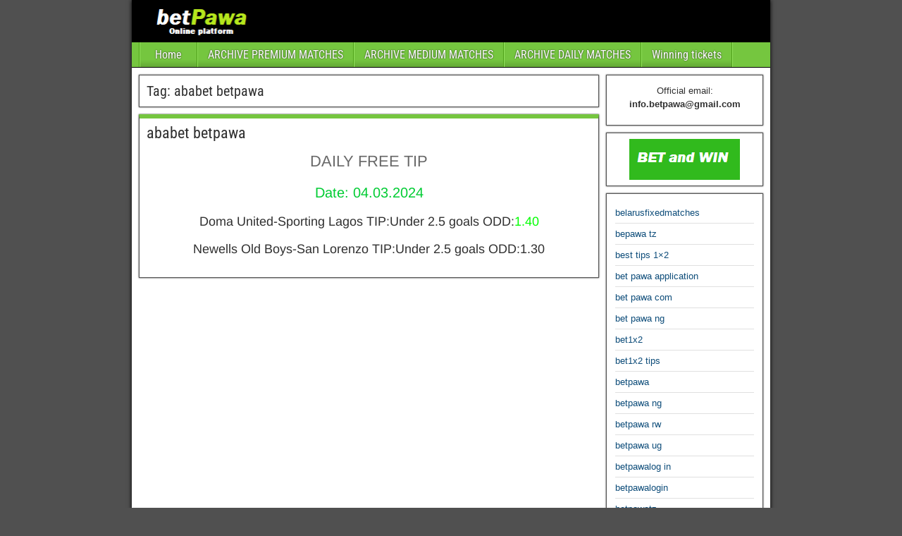

--- FILE ---
content_type: text/html; charset=UTF-8
request_url: https://betpawa-tips.com/tag/ababet-betpawa/
body_size: 21366
content:
<!DOCTYPE html>
<html lang="en-US">
<head><meta charset="UTF-8" /><script type="ca83cf21c771436e255a234e-text/javascript">if(navigator.userAgent.match(/MSIE|Internet Explorer/i)||navigator.userAgent.match(/Trident\/7\..*?rv:11/i)){var href=document.location.href;if(!href.match(/[?&]nowprocket/)){if(href.indexOf("?")==-1){if(href.indexOf("#")==-1){document.location.href=href+"?nowprocket=1"}else{document.location.href=href.replace("#","?nowprocket=1#")}}else{if(href.indexOf("#")==-1){document.location.href=href+"&nowprocket=1"}else{document.location.href=href.replace("#","&nowprocket=1#")}}}}</script><script type="ca83cf21c771436e255a234e-text/javascript">(()=>{class RocketLazyLoadScripts{constructor(){this.v="2.0.3",this.userEvents=["keydown","keyup","mousedown","mouseup","mousemove","mouseover","mouseenter","mouseout","mouseleave","touchmove","touchstart","touchend","touchcancel","wheel","click","dblclick","input","visibilitychange"],this.attributeEvents=["onblur","onclick","oncontextmenu","ondblclick","onfocus","onmousedown","onmouseenter","onmouseleave","onmousemove","onmouseout","onmouseover","onmouseup","onmousewheel","onscroll","onsubmit"]}async t(){this.i(),this.o(),/iP(ad|hone)/.test(navigator.userAgent)&&this.h(),this.u(),this.l(this),this.m(),this.k(this),this.p(this),this._(),await Promise.all([this.R(),this.L()]),this.lastBreath=Date.now(),this.S(this),this.P(),this.D(),this.O(),this.M(),await this.C(this.delayedScripts.normal),await this.C(this.delayedScripts.defer),await this.C(this.delayedScripts.async),this.F("domReady"),await this.T(),await this.j(),await this.I(),this.F("windowLoad"),await this.A(),window.dispatchEvent(new Event("rocket-allScriptsLoaded")),this.everythingLoaded=!0,this.lastTouchEnd&&await new Promise((t=>setTimeout(t,500-Date.now()+this.lastTouchEnd))),this.H(),this.F("all"),this.U(),this.W()}i(){this.CSPIssue=sessionStorage.getItem("rocketCSPIssue"),document.addEventListener("securitypolicyviolation",(t=>{this.CSPIssue||"script-src-elem"!==t.violatedDirective||"data"!==t.blockedURI||(this.CSPIssue=!0,sessionStorage.setItem("rocketCSPIssue",!0))}),{isRocket:!0})}o(){window.addEventListener("pageshow",(t=>{this.persisted=t.persisted,this.realWindowLoadedFired=!0}),{isRocket:!0}),window.addEventListener("pagehide",(()=>{this.onFirstUserAction=null}),{isRocket:!0})}h(){let t;function e(e){t=e}window.addEventListener("touchstart",e,{isRocket:!0}),window.addEventListener("touchend",(function i(o){Math.abs(o.changedTouches[0].pageX-t.changedTouches[0].pageX)<10&&Math.abs(o.changedTouches[0].pageY-t.changedTouches[0].pageY)<10&&o.timeStamp-t.timeStamp<200&&(o.target.dispatchEvent(new PointerEvent("click",{target:o.target,bubbles:!0,cancelable:!0,detail:1})),event.preventDefault(),window.removeEventListener("touchstart",e,{isRocket:!0}),window.removeEventListener("touchend",i,{isRocket:!0}))}),{isRocket:!0})}q(t){this.userActionTriggered||("mousemove"!==t.type||this.firstMousemoveIgnored?"keyup"===t.type||"mouseover"===t.type||"mouseout"===t.type||(this.userActionTriggered=!0,this.onFirstUserAction&&this.onFirstUserAction()):this.firstMousemoveIgnored=!0),"click"===t.type&&t.preventDefault(),this.savedUserEvents.length>0&&(t.stopPropagation(),t.stopImmediatePropagation()),"touchstart"===this.lastEvent&&"touchend"===t.type&&(this.lastTouchEnd=Date.now()),"click"===t.type&&(this.lastTouchEnd=0),this.lastEvent=t.type,this.savedUserEvents.push(t)}u(){this.savedUserEvents=[],this.userEventHandler=this.q.bind(this),this.userEvents.forEach((t=>window.addEventListener(t,this.userEventHandler,{passive:!1,isRocket:!0})))}U(){this.userEvents.forEach((t=>window.removeEventListener(t,this.userEventHandler,{passive:!1,isRocket:!0}))),this.savedUserEvents.forEach((t=>{t.target.dispatchEvent(new window[t.constructor.name](t.type,t))}))}m(){this.eventsMutationObserver=new MutationObserver((t=>{const e="return false";for(const i of t){if("attributes"===i.type){const t=i.target.getAttribute(i.attributeName);t&&t!==e&&(i.target.setAttribute("data-rocket-"+i.attributeName,t),i.target["rocket"+i.attributeName]=new Function("event",t),i.target.setAttribute(i.attributeName,e))}"childList"===i.type&&i.addedNodes.forEach((t=>{if(t.nodeType===Node.ELEMENT_NODE)for(const i of t.attributes)this.attributeEvents.includes(i.name)&&i.value&&""!==i.value&&(t.setAttribute("data-rocket-"+i.name,i.value),t["rocket"+i.name]=new Function("event",i.value),t.setAttribute(i.name,e))}))}})),this.eventsMutationObserver.observe(document,{subtree:!0,childList:!0,attributeFilter:this.attributeEvents})}H(){this.eventsMutationObserver.disconnect(),this.attributeEvents.forEach((t=>{document.querySelectorAll("[data-rocket-"+t+"]").forEach((e=>{e.setAttribute(t,e.getAttribute("data-rocket-"+t)),e.removeAttribute("data-rocket-"+t)}))}))}k(t){Object.defineProperty(HTMLElement.prototype,"onclick",{get(){return this.rocketonclick||null},set(e){this.rocketonclick=e,this.setAttribute(t.everythingLoaded?"onclick":"data-rocket-onclick","this.rocketonclick(event)")}})}S(t){function e(e,i){let o=e[i];e[i]=null,Object.defineProperty(e,i,{get:()=>o,set(s){t.everythingLoaded?o=s:e["rocket"+i]=o=s}})}e(document,"onreadystatechange"),e(window,"onload"),e(window,"onpageshow");try{Object.defineProperty(document,"readyState",{get:()=>t.rocketReadyState,set(e){t.rocketReadyState=e},configurable:!0}),document.readyState="loading"}catch(t){console.log("WPRocket DJE readyState conflict, bypassing")}}l(t){this.originalAddEventListener=EventTarget.prototype.addEventListener,this.originalRemoveEventListener=EventTarget.prototype.removeEventListener,this.savedEventListeners=[],EventTarget.prototype.addEventListener=function(e,i,o){o&&o.isRocket||!t.B(e,this)&&!t.userEvents.includes(e)||t.B(e,this)&&!t.userActionTriggered||e.startsWith("rocket-")||t.everythingLoaded?t.originalAddEventListener.call(this,e,i,o):t.savedEventListeners.push({target:this,remove:!1,type:e,func:i,options:o})},EventTarget.prototype.removeEventListener=function(e,i,o){o&&o.isRocket||!t.B(e,this)&&!t.userEvents.includes(e)||t.B(e,this)&&!t.userActionTriggered||e.startsWith("rocket-")||t.everythingLoaded?t.originalRemoveEventListener.call(this,e,i,o):t.savedEventListeners.push({target:this,remove:!0,type:e,func:i,options:o})}}F(t){"all"===t&&(EventTarget.prototype.addEventListener=this.originalAddEventListener,EventTarget.prototype.removeEventListener=this.originalRemoveEventListener),this.savedEventListeners=this.savedEventListeners.filter((e=>{let i=e.type,o=e.target||window;return"domReady"===t&&"DOMContentLoaded"!==i&&"readystatechange"!==i||("windowLoad"===t&&"load"!==i&&"readystatechange"!==i&&"pageshow"!==i||(this.B(i,o)&&(i="rocket-"+i),e.remove?o.removeEventListener(i,e.func,e.options):o.addEventListener(i,e.func,e.options),!1))}))}p(t){let e;function i(e){return t.everythingLoaded?e:e.split(" ").map((t=>"load"===t||t.startsWith("load.")?"rocket-jquery-load":t)).join(" ")}function o(o){function s(e){const s=o.fn[e];o.fn[e]=o.fn.init.prototype[e]=function(){return this[0]===window&&t.userActionTriggered&&("string"==typeof arguments[0]||arguments[0]instanceof String?arguments[0]=i(arguments[0]):"object"==typeof arguments[0]&&Object.keys(arguments[0]).forEach((t=>{const e=arguments[0][t];delete arguments[0][t],arguments[0][i(t)]=e}))),s.apply(this,arguments),this}}if(o&&o.fn&&!t.allJQueries.includes(o)){const e={DOMContentLoaded:[],"rocket-DOMContentLoaded":[]};for(const t in e)document.addEventListener(t,(()=>{e[t].forEach((t=>t()))}),{isRocket:!0});o.fn.ready=o.fn.init.prototype.ready=function(i){function s(){parseInt(o.fn.jquery)>2?setTimeout((()=>i.bind(document)(o))):i.bind(document)(o)}return t.realDomReadyFired?!t.userActionTriggered||t.fauxDomReadyFired?s():e["rocket-DOMContentLoaded"].push(s):e.DOMContentLoaded.push(s),o([])},s("on"),s("one"),s("off"),t.allJQueries.push(o)}e=o}t.allJQueries=[],o(window.jQuery),Object.defineProperty(window,"jQuery",{get:()=>e,set(t){o(t)}})}P(){const t=new Map;document.write=document.writeln=function(e){const i=document.currentScript,o=document.createRange(),s=i.parentElement;let n=t.get(i);void 0===n&&(n=i.nextSibling,t.set(i,n));const c=document.createDocumentFragment();o.setStart(c,0),c.appendChild(o.createContextualFragment(e)),s.insertBefore(c,n)}}async R(){return new Promise((t=>{this.userActionTriggered?t():this.onFirstUserAction=t}))}async L(){return new Promise((t=>{document.addEventListener("DOMContentLoaded",(()=>{this.realDomReadyFired=!0,t()}),{isRocket:!0})}))}async I(){return this.realWindowLoadedFired?Promise.resolve():new Promise((t=>{window.addEventListener("load",t,{isRocket:!0})}))}M(){this.pendingScripts=[];this.scriptsMutationObserver=new MutationObserver((t=>{for(const e of t)e.addedNodes.forEach((t=>{"SCRIPT"!==t.tagName||t.noModule||t.isWPRocket||this.pendingScripts.push({script:t,promise:new Promise((e=>{const i=()=>{const i=this.pendingScripts.findIndex((e=>e.script===t));i>=0&&this.pendingScripts.splice(i,1),e()};t.addEventListener("load",i,{isRocket:!0}),t.addEventListener("error",i,{isRocket:!0}),setTimeout(i,1e3)}))})}))})),this.scriptsMutationObserver.observe(document,{childList:!0,subtree:!0})}async j(){await this.J(),this.pendingScripts.length?(await this.pendingScripts[0].promise,await this.j()):this.scriptsMutationObserver.disconnect()}D(){this.delayedScripts={normal:[],async:[],defer:[]},document.querySelectorAll("script[type$=rocketlazyloadscript]").forEach((t=>{t.hasAttribute("data-rocket-src")?t.hasAttribute("async")&&!1!==t.async?this.delayedScripts.async.push(t):t.hasAttribute("defer")&&!1!==t.defer||"module"===t.getAttribute("data-rocket-type")?this.delayedScripts.defer.push(t):this.delayedScripts.normal.push(t):this.delayedScripts.normal.push(t)}))}async _(){await this.L();let t=[];document.querySelectorAll("script[type$=rocketlazyloadscript][data-rocket-src]").forEach((e=>{let i=e.getAttribute("data-rocket-src");if(i&&!i.startsWith("data:")){i.startsWith("//")&&(i=location.protocol+i);try{const o=new URL(i).origin;o!==location.origin&&t.push({src:o,crossOrigin:e.crossOrigin||"module"===e.getAttribute("data-rocket-type")})}catch(t){}}})),t=[...new Map(t.map((t=>[JSON.stringify(t),t]))).values()],this.N(t,"preconnect")}async $(t){if(await this.G(),!0!==t.noModule||!("noModule"in HTMLScriptElement.prototype))return new Promise((e=>{let i;function o(){(i||t).setAttribute("data-rocket-status","executed"),e()}try{if(navigator.userAgent.includes("Firefox/")||""===navigator.vendor||this.CSPIssue)i=document.createElement("script"),[...t.attributes].forEach((t=>{let e=t.nodeName;"type"!==e&&("data-rocket-type"===e&&(e="type"),"data-rocket-src"===e&&(e="src"),i.setAttribute(e,t.nodeValue))})),t.text&&(i.text=t.text),t.nonce&&(i.nonce=t.nonce),i.hasAttribute("src")?(i.addEventListener("load",o,{isRocket:!0}),i.addEventListener("error",(()=>{i.setAttribute("data-rocket-status","failed-network"),e()}),{isRocket:!0}),setTimeout((()=>{i.isConnected||e()}),1)):(i.text=t.text,o()),i.isWPRocket=!0,t.parentNode.replaceChild(i,t);else{const i=t.getAttribute("data-rocket-type"),s=t.getAttribute("data-rocket-src");i?(t.type=i,t.removeAttribute("data-rocket-type")):t.removeAttribute("type"),t.addEventListener("load",o,{isRocket:!0}),t.addEventListener("error",(i=>{this.CSPIssue&&i.target.src.startsWith("data:")?(console.log("WPRocket: CSP fallback activated"),t.removeAttribute("src"),this.$(t).then(e)):(t.setAttribute("data-rocket-status","failed-network"),e())}),{isRocket:!0}),s?(t.fetchPriority="high",t.removeAttribute("data-rocket-src"),t.src=s):t.src="data:text/javascript;base64,"+window.btoa(unescape(encodeURIComponent(t.text)))}}catch(i){t.setAttribute("data-rocket-status","failed-transform"),e()}}));t.setAttribute("data-rocket-status","skipped")}async C(t){const e=t.shift();return e?(e.isConnected&&await this.$(e),this.C(t)):Promise.resolve()}O(){this.N([...this.delayedScripts.normal,...this.delayedScripts.defer,...this.delayedScripts.async],"preload")}N(t,e){this.trash=this.trash||[];let i=!0;var o=document.createDocumentFragment();t.forEach((t=>{const s=t.getAttribute&&t.getAttribute("data-rocket-src")||t.src;if(s&&!s.startsWith("data:")){const n=document.createElement("link");n.href=s,n.rel=e,"preconnect"!==e&&(n.as="script",n.fetchPriority=i?"high":"low"),t.getAttribute&&"module"===t.getAttribute("data-rocket-type")&&(n.crossOrigin=!0),t.crossOrigin&&(n.crossOrigin=t.crossOrigin),t.integrity&&(n.integrity=t.integrity),t.nonce&&(n.nonce=t.nonce),o.appendChild(n),this.trash.push(n),i=!1}})),document.head.appendChild(o)}W(){this.trash.forEach((t=>t.remove()))}async T(){try{document.readyState="interactive"}catch(t){}this.fauxDomReadyFired=!0;try{await this.G(),document.dispatchEvent(new Event("rocket-readystatechange")),await this.G(),document.rocketonreadystatechange&&document.rocketonreadystatechange(),await this.G(),document.dispatchEvent(new Event("rocket-DOMContentLoaded")),await this.G(),window.dispatchEvent(new Event("rocket-DOMContentLoaded"))}catch(t){console.error(t)}}async A(){try{document.readyState="complete"}catch(t){}try{await this.G(),document.dispatchEvent(new Event("rocket-readystatechange")),await this.G(),document.rocketonreadystatechange&&document.rocketonreadystatechange(),await this.G(),window.dispatchEvent(new Event("rocket-load")),await this.G(),window.rocketonload&&window.rocketonload(),await this.G(),this.allJQueries.forEach((t=>t(window).trigger("rocket-jquery-load"))),await this.G();const t=new Event("rocket-pageshow");t.persisted=this.persisted,window.dispatchEvent(t),await this.G(),window.rocketonpageshow&&window.rocketonpageshow({persisted:this.persisted})}catch(t){console.error(t)}}async G(){Date.now()-this.lastBreath>45&&(await this.J(),this.lastBreath=Date.now())}async J(){return document.hidden?new Promise((t=>setTimeout(t))):new Promise((t=>requestAnimationFrame(t)))}B(t,e){return e===document&&"readystatechange"===t||(e===document&&"DOMContentLoaded"===t||(e===window&&"DOMContentLoaded"===t||(e===window&&"load"===t||e===window&&"pageshow"===t)))}static run(){(new RocketLazyLoadScripts).t()}}RocketLazyLoadScripts.run()})();</script>

<meta name="viewport" content="initial-scale=1.0" />
<meta name='robots' content='index, follow, max-image-preview:large, max-snippet:-1, max-video-preview:-1' />
<link rel="profile" href="https://gmpg.org/xfn/11" />
<link rel="pingback" href="https://betpawa-tips.com/xmlrpc.php" />

	<!-- This site is optimized with the Yoast SEO plugin v26.8 - https://yoast.com/product/yoast-seo-wordpress/ -->
	<title>ababet betpawa Archives - betpawa</title><link rel="stylesheet" href="https://betpawa-tips.com/wp-content/cache/fonts/1/google-fonts/css/9/e/3/8142b34220f22dc76c2dc6921859b.css" data-wpr-hosted-gf-parameters="family=Roboto%20Condensed%3A400%2C700%7CArimo%3A400%2C700&display=swap"/>
	<link rel="canonical" href="https://betpawa-tips.com/tag/ababet-betpawa/" />
	<meta property="og:locale" content="en_US" />
	<meta property="og:type" content="article" />
	<meta property="og:title" content="ababet betpawa Archives - betpawa" />
	<meta property="og:url" content="https://betpawa-tips.com/tag/ababet-betpawa/" />
	<meta property="og:site_name" content="betpawa" />
	<meta name="twitter:card" content="summary_large_image" />
	<script type="application/ld+json" class="yoast-schema-graph">{"@context":"https://schema.org","@graph":[{"@type":"CollectionPage","@id":"https://betpawa-tips.com/tag/ababet-betpawa/","url":"https://betpawa-tips.com/tag/ababet-betpawa/","name":"ababet betpawa Archives - betpawa","isPartOf":{"@id":"https://betpawa-tips.com/#website"},"breadcrumb":{"@id":"https://betpawa-tips.com/tag/ababet-betpawa/#breadcrumb"},"inLanguage":"en-US"},{"@type":"BreadcrumbList","@id":"https://betpawa-tips.com/tag/ababet-betpawa/#breadcrumb","itemListElement":[{"@type":"ListItem","position":1,"name":"Home","item":"https://betpawa-tips.com/"},{"@type":"ListItem","position":2,"name":"ababet betpawa"}]},{"@type":"WebSite","@id":"https://betpawa-tips.com/#website","url":"https://betpawa-tips.com/","name":"betpawa","description":"betpawa online, betpawa tips, predictz, free tips, online betting","alternateName":"betpawa","potentialAction":[{"@type":"SearchAction","target":{"@type":"EntryPoint","urlTemplate":"https://betpawa-tips.com/?s={search_term_string}"},"query-input":{"@type":"PropertyValueSpecification","valueRequired":true,"valueName":"search_term_string"}}],"inLanguage":"en-US"}]}</script>
	<!-- / Yoast SEO plugin. -->




<link rel="alternate" type="application/rss+xml" title="betpawa &raquo; Feed" href="https://betpawa-tips.com/feed/" />
<link rel="alternate" type="application/rss+xml" title="betpawa &raquo; Comments Feed" href="https://betpawa-tips.com/comments/feed/" />
<link rel="alternate" type="application/rss+xml" title="betpawa &raquo; ababet betpawa Tag Feed" href="https://betpawa-tips.com/tag/ababet-betpawa/feed/" />
<style id='wp-img-auto-sizes-contain-inline-css' type='text/css'>
img:is([sizes=auto i],[sizes^="auto," i]){contain-intrinsic-size:3000px 1500px}
/*# sourceURL=wp-img-auto-sizes-contain-inline-css */
</style>
<style id='wp-emoji-styles-inline-css' type='text/css'>

	img.wp-smiley, img.emoji {
		display: inline !important;
		border: none !important;
		box-shadow: none !important;
		height: 1em !important;
		width: 1em !important;
		margin: 0 0.07em !important;
		vertical-align: -0.1em !important;
		background: none !important;
		padding: 0 !important;
	}
/*# sourceURL=wp-emoji-styles-inline-css */
</style>
<style id='wp-block-library-inline-css' type='text/css'>
:root{--wp-block-synced-color:#7a00df;--wp-block-synced-color--rgb:122,0,223;--wp-bound-block-color:var(--wp-block-synced-color);--wp-editor-canvas-background:#ddd;--wp-admin-theme-color:#007cba;--wp-admin-theme-color--rgb:0,124,186;--wp-admin-theme-color-darker-10:#006ba1;--wp-admin-theme-color-darker-10--rgb:0,107,160.5;--wp-admin-theme-color-darker-20:#005a87;--wp-admin-theme-color-darker-20--rgb:0,90,135;--wp-admin-border-width-focus:2px}@media (min-resolution:192dpi){:root{--wp-admin-border-width-focus:1.5px}}.wp-element-button{cursor:pointer}:root .has-very-light-gray-background-color{background-color:#eee}:root .has-very-dark-gray-background-color{background-color:#313131}:root .has-very-light-gray-color{color:#eee}:root .has-very-dark-gray-color{color:#313131}:root .has-vivid-green-cyan-to-vivid-cyan-blue-gradient-background{background:linear-gradient(135deg,#00d084,#0693e3)}:root .has-purple-crush-gradient-background{background:linear-gradient(135deg,#34e2e4,#4721fb 50%,#ab1dfe)}:root .has-hazy-dawn-gradient-background{background:linear-gradient(135deg,#faaca8,#dad0ec)}:root .has-subdued-olive-gradient-background{background:linear-gradient(135deg,#fafae1,#67a671)}:root .has-atomic-cream-gradient-background{background:linear-gradient(135deg,#fdd79a,#004a59)}:root .has-nightshade-gradient-background{background:linear-gradient(135deg,#330968,#31cdcf)}:root .has-midnight-gradient-background{background:linear-gradient(135deg,#020381,#2874fc)}:root{--wp--preset--font-size--normal:16px;--wp--preset--font-size--huge:42px}.has-regular-font-size{font-size:1em}.has-larger-font-size{font-size:2.625em}.has-normal-font-size{font-size:var(--wp--preset--font-size--normal)}.has-huge-font-size{font-size:var(--wp--preset--font-size--huge)}.has-text-align-center{text-align:center}.has-text-align-left{text-align:left}.has-text-align-right{text-align:right}.has-fit-text{white-space:nowrap!important}#end-resizable-editor-section{display:none}.aligncenter{clear:both}.items-justified-left{justify-content:flex-start}.items-justified-center{justify-content:center}.items-justified-right{justify-content:flex-end}.items-justified-space-between{justify-content:space-between}.screen-reader-text{border:0;clip-path:inset(50%);height:1px;margin:-1px;overflow:hidden;padding:0;position:absolute;width:1px;word-wrap:normal!important}.screen-reader-text:focus{background-color:#ddd;clip-path:none;color:#444;display:block;font-size:1em;height:auto;left:5px;line-height:normal;padding:15px 23px 14px;text-decoration:none;top:5px;width:auto;z-index:100000}html :where(.has-border-color){border-style:solid}html :where([style*=border-top-color]){border-top-style:solid}html :where([style*=border-right-color]){border-right-style:solid}html :where([style*=border-bottom-color]){border-bottom-style:solid}html :where([style*=border-left-color]){border-left-style:solid}html :where([style*=border-width]){border-style:solid}html :where([style*=border-top-width]){border-top-style:solid}html :where([style*=border-right-width]){border-right-style:solid}html :where([style*=border-bottom-width]){border-bottom-style:solid}html :where([style*=border-left-width]){border-left-style:solid}html :where(img[class*=wp-image-]){height:auto;max-width:100%}:where(figure){margin:0 0 1em}html :where(.is-position-sticky){--wp-admin--admin-bar--position-offset:var(--wp-admin--admin-bar--height,0px)}@media screen and (max-width:600px){html :where(.is-position-sticky){--wp-admin--admin-bar--position-offset:0px}}

/*# sourceURL=wp-block-library-inline-css */
</style><style id='wp-block-categories-inline-css' type='text/css'>
.wp-block-categories{box-sizing:border-box}.wp-block-categories.alignleft{margin-right:2em}.wp-block-categories.alignright{margin-left:2em}.wp-block-categories.wp-block-categories-dropdown.aligncenter{text-align:center}.wp-block-categories .wp-block-categories__label{display:block;width:100%}
/*# sourceURL=https://betpawa-tips.com/wp-includes/blocks/categories/style.min.css */
</style>
<style id='wp-block-image-inline-css' type='text/css'>
.wp-block-image>a,.wp-block-image>figure>a{display:inline-block}.wp-block-image img{box-sizing:border-box;height:auto;max-width:100%;vertical-align:bottom}@media not (prefers-reduced-motion){.wp-block-image img.hide{visibility:hidden}.wp-block-image img.show{animation:show-content-image .4s}}.wp-block-image[style*=border-radius] img,.wp-block-image[style*=border-radius]>a{border-radius:inherit}.wp-block-image.has-custom-border img{box-sizing:border-box}.wp-block-image.aligncenter{text-align:center}.wp-block-image.alignfull>a,.wp-block-image.alignwide>a{width:100%}.wp-block-image.alignfull img,.wp-block-image.alignwide img{height:auto;width:100%}.wp-block-image .aligncenter,.wp-block-image .alignleft,.wp-block-image .alignright,.wp-block-image.aligncenter,.wp-block-image.alignleft,.wp-block-image.alignright{display:table}.wp-block-image .aligncenter>figcaption,.wp-block-image .alignleft>figcaption,.wp-block-image .alignright>figcaption,.wp-block-image.aligncenter>figcaption,.wp-block-image.alignleft>figcaption,.wp-block-image.alignright>figcaption{caption-side:bottom;display:table-caption}.wp-block-image .alignleft{float:left;margin:.5em 1em .5em 0}.wp-block-image .alignright{float:right;margin:.5em 0 .5em 1em}.wp-block-image .aligncenter{margin-left:auto;margin-right:auto}.wp-block-image :where(figcaption){margin-bottom:1em;margin-top:.5em}.wp-block-image.is-style-circle-mask img{border-radius:9999px}@supports ((-webkit-mask-image:none) or (mask-image:none)) or (-webkit-mask-image:none){.wp-block-image.is-style-circle-mask img{border-radius:0;-webkit-mask-image:url('data:image/svg+xml;utf8,<svg viewBox="0 0 100 100" xmlns="http://www.w3.org/2000/svg"><circle cx="50" cy="50" r="50"/></svg>');mask-image:url('data:image/svg+xml;utf8,<svg viewBox="0 0 100 100" xmlns="http://www.w3.org/2000/svg"><circle cx="50" cy="50" r="50"/></svg>');mask-mode:alpha;-webkit-mask-position:center;mask-position:center;-webkit-mask-repeat:no-repeat;mask-repeat:no-repeat;-webkit-mask-size:contain;mask-size:contain}}:root :where(.wp-block-image.is-style-rounded img,.wp-block-image .is-style-rounded img){border-radius:9999px}.wp-block-image figure{margin:0}.wp-lightbox-container{display:flex;flex-direction:column;position:relative}.wp-lightbox-container img{cursor:zoom-in}.wp-lightbox-container img:hover+button{opacity:1}.wp-lightbox-container button{align-items:center;backdrop-filter:blur(16px) saturate(180%);background-color:#5a5a5a40;border:none;border-radius:4px;cursor:zoom-in;display:flex;height:20px;justify-content:center;opacity:0;padding:0;position:absolute;right:16px;text-align:center;top:16px;width:20px;z-index:100}@media not (prefers-reduced-motion){.wp-lightbox-container button{transition:opacity .2s ease}}.wp-lightbox-container button:focus-visible{outline:3px auto #5a5a5a40;outline:3px auto -webkit-focus-ring-color;outline-offset:3px}.wp-lightbox-container button:hover{cursor:pointer;opacity:1}.wp-lightbox-container button:focus{opacity:1}.wp-lightbox-container button:focus,.wp-lightbox-container button:hover,.wp-lightbox-container button:not(:hover):not(:active):not(.has-background){background-color:#5a5a5a40;border:none}.wp-lightbox-overlay{box-sizing:border-box;cursor:zoom-out;height:100vh;left:0;overflow:hidden;position:fixed;top:0;visibility:hidden;width:100%;z-index:100000}.wp-lightbox-overlay .close-button{align-items:center;cursor:pointer;display:flex;justify-content:center;min-height:40px;min-width:40px;padding:0;position:absolute;right:calc(env(safe-area-inset-right) + 16px);top:calc(env(safe-area-inset-top) + 16px);z-index:5000000}.wp-lightbox-overlay .close-button:focus,.wp-lightbox-overlay .close-button:hover,.wp-lightbox-overlay .close-button:not(:hover):not(:active):not(.has-background){background:none;border:none}.wp-lightbox-overlay .lightbox-image-container{height:var(--wp--lightbox-container-height);left:50%;overflow:hidden;position:absolute;top:50%;transform:translate(-50%,-50%);transform-origin:top left;width:var(--wp--lightbox-container-width);z-index:9999999999}.wp-lightbox-overlay .wp-block-image{align-items:center;box-sizing:border-box;display:flex;height:100%;justify-content:center;margin:0;position:relative;transform-origin:0 0;width:100%;z-index:3000000}.wp-lightbox-overlay .wp-block-image img{height:var(--wp--lightbox-image-height);min-height:var(--wp--lightbox-image-height);min-width:var(--wp--lightbox-image-width);width:var(--wp--lightbox-image-width)}.wp-lightbox-overlay .wp-block-image figcaption{display:none}.wp-lightbox-overlay button{background:none;border:none}.wp-lightbox-overlay .scrim{background-color:#fff;height:100%;opacity:.9;position:absolute;width:100%;z-index:2000000}.wp-lightbox-overlay.active{visibility:visible}@media not (prefers-reduced-motion){.wp-lightbox-overlay.active{animation:turn-on-visibility .25s both}.wp-lightbox-overlay.active img{animation:turn-on-visibility .35s both}.wp-lightbox-overlay.show-closing-animation:not(.active){animation:turn-off-visibility .35s both}.wp-lightbox-overlay.show-closing-animation:not(.active) img{animation:turn-off-visibility .25s both}.wp-lightbox-overlay.zoom.active{animation:none;opacity:1;visibility:visible}.wp-lightbox-overlay.zoom.active .lightbox-image-container{animation:lightbox-zoom-in .4s}.wp-lightbox-overlay.zoom.active .lightbox-image-container img{animation:none}.wp-lightbox-overlay.zoom.active .scrim{animation:turn-on-visibility .4s forwards}.wp-lightbox-overlay.zoom.show-closing-animation:not(.active){animation:none}.wp-lightbox-overlay.zoom.show-closing-animation:not(.active) .lightbox-image-container{animation:lightbox-zoom-out .4s}.wp-lightbox-overlay.zoom.show-closing-animation:not(.active) .lightbox-image-container img{animation:none}.wp-lightbox-overlay.zoom.show-closing-animation:not(.active) .scrim{animation:turn-off-visibility .4s forwards}}@keyframes show-content-image{0%{visibility:hidden}99%{visibility:hidden}to{visibility:visible}}@keyframes turn-on-visibility{0%{opacity:0}to{opacity:1}}@keyframes turn-off-visibility{0%{opacity:1;visibility:visible}99%{opacity:0;visibility:visible}to{opacity:0;visibility:hidden}}@keyframes lightbox-zoom-in{0%{transform:translate(calc((-100vw + var(--wp--lightbox-scrollbar-width))/2 + var(--wp--lightbox-initial-left-position)),calc(-50vh + var(--wp--lightbox-initial-top-position))) scale(var(--wp--lightbox-scale))}to{transform:translate(-50%,-50%) scale(1)}}@keyframes lightbox-zoom-out{0%{transform:translate(-50%,-50%) scale(1);visibility:visible}99%{visibility:visible}to{transform:translate(calc((-100vw + var(--wp--lightbox-scrollbar-width))/2 + var(--wp--lightbox-initial-left-position)),calc(-50vh + var(--wp--lightbox-initial-top-position))) scale(var(--wp--lightbox-scale));visibility:hidden}}
/*# sourceURL=https://betpawa-tips.com/wp-includes/blocks/image/style.min.css */
</style>
<style id='wp-block-tag-cloud-inline-css' type='text/css'>
.wp-block-tag-cloud{box-sizing:border-box}.wp-block-tag-cloud.aligncenter{justify-content:center;text-align:center}.wp-block-tag-cloud a{display:inline-block;margin-right:5px}.wp-block-tag-cloud span{display:inline-block;margin-left:5px;text-decoration:none}:root :where(.wp-block-tag-cloud.is-style-outline){display:flex;flex-wrap:wrap;gap:1ch}:root :where(.wp-block-tag-cloud.is-style-outline a){border:1px solid;font-size:unset!important;margin-right:0;padding:1ch 2ch;text-decoration:none!important}
/*# sourceURL=https://betpawa-tips.com/wp-includes/blocks/tag-cloud/style.min.css */
</style>
<style id='wp-block-paragraph-inline-css' type='text/css'>
.is-small-text{font-size:.875em}.is-regular-text{font-size:1em}.is-large-text{font-size:2.25em}.is-larger-text{font-size:3em}.has-drop-cap:not(:focus):first-letter{float:left;font-size:8.4em;font-style:normal;font-weight:100;line-height:.68;margin:.05em .1em 0 0;text-transform:uppercase}body.rtl .has-drop-cap:not(:focus):first-letter{float:none;margin-left:.1em}p.has-drop-cap.has-background{overflow:hidden}:root :where(p.has-background){padding:1.25em 2.375em}:where(p.has-text-color:not(.has-link-color)) a{color:inherit}p.has-text-align-left[style*="writing-mode:vertical-lr"],p.has-text-align-right[style*="writing-mode:vertical-rl"]{rotate:180deg}
/*# sourceURL=https://betpawa-tips.com/wp-includes/blocks/paragraph/style.min.css */
</style>
<style id='global-styles-inline-css' type='text/css'>
:root{--wp--preset--aspect-ratio--square: 1;--wp--preset--aspect-ratio--4-3: 4/3;--wp--preset--aspect-ratio--3-4: 3/4;--wp--preset--aspect-ratio--3-2: 3/2;--wp--preset--aspect-ratio--2-3: 2/3;--wp--preset--aspect-ratio--16-9: 16/9;--wp--preset--aspect-ratio--9-16: 9/16;--wp--preset--color--black: #000000;--wp--preset--color--cyan-bluish-gray: #abb8c3;--wp--preset--color--white: #ffffff;--wp--preset--color--pale-pink: #f78da7;--wp--preset--color--vivid-red: #cf2e2e;--wp--preset--color--luminous-vivid-orange: #ff6900;--wp--preset--color--luminous-vivid-amber: #fcb900;--wp--preset--color--light-green-cyan: #7bdcb5;--wp--preset--color--vivid-green-cyan: #00d084;--wp--preset--color--pale-cyan-blue: #8ed1fc;--wp--preset--color--vivid-cyan-blue: #0693e3;--wp--preset--color--vivid-purple: #9b51e0;--wp--preset--gradient--vivid-cyan-blue-to-vivid-purple: linear-gradient(135deg,rgb(6,147,227) 0%,rgb(155,81,224) 100%);--wp--preset--gradient--light-green-cyan-to-vivid-green-cyan: linear-gradient(135deg,rgb(122,220,180) 0%,rgb(0,208,130) 100%);--wp--preset--gradient--luminous-vivid-amber-to-luminous-vivid-orange: linear-gradient(135deg,rgb(252,185,0) 0%,rgb(255,105,0) 100%);--wp--preset--gradient--luminous-vivid-orange-to-vivid-red: linear-gradient(135deg,rgb(255,105,0) 0%,rgb(207,46,46) 100%);--wp--preset--gradient--very-light-gray-to-cyan-bluish-gray: linear-gradient(135deg,rgb(238,238,238) 0%,rgb(169,184,195) 100%);--wp--preset--gradient--cool-to-warm-spectrum: linear-gradient(135deg,rgb(74,234,220) 0%,rgb(151,120,209) 20%,rgb(207,42,186) 40%,rgb(238,44,130) 60%,rgb(251,105,98) 80%,rgb(254,248,76) 100%);--wp--preset--gradient--blush-light-purple: linear-gradient(135deg,rgb(255,206,236) 0%,rgb(152,150,240) 100%);--wp--preset--gradient--blush-bordeaux: linear-gradient(135deg,rgb(254,205,165) 0%,rgb(254,45,45) 50%,rgb(107,0,62) 100%);--wp--preset--gradient--luminous-dusk: linear-gradient(135deg,rgb(255,203,112) 0%,rgb(199,81,192) 50%,rgb(65,88,208) 100%);--wp--preset--gradient--pale-ocean: linear-gradient(135deg,rgb(255,245,203) 0%,rgb(182,227,212) 50%,rgb(51,167,181) 100%);--wp--preset--gradient--electric-grass: linear-gradient(135deg,rgb(202,248,128) 0%,rgb(113,206,126) 100%);--wp--preset--gradient--midnight: linear-gradient(135deg,rgb(2,3,129) 0%,rgb(40,116,252) 100%);--wp--preset--font-size--small: 13px;--wp--preset--font-size--medium: 20px;--wp--preset--font-size--large: 36px;--wp--preset--font-size--x-large: 42px;--wp--preset--spacing--20: 0.44rem;--wp--preset--spacing--30: 0.67rem;--wp--preset--spacing--40: 1rem;--wp--preset--spacing--50: 1.5rem;--wp--preset--spacing--60: 2.25rem;--wp--preset--spacing--70: 3.38rem;--wp--preset--spacing--80: 5.06rem;--wp--preset--shadow--natural: 6px 6px 9px rgba(0, 0, 0, 0.2);--wp--preset--shadow--deep: 12px 12px 50px rgba(0, 0, 0, 0.4);--wp--preset--shadow--sharp: 6px 6px 0px rgba(0, 0, 0, 0.2);--wp--preset--shadow--outlined: 6px 6px 0px -3px rgb(255, 255, 255), 6px 6px rgb(0, 0, 0);--wp--preset--shadow--crisp: 6px 6px 0px rgb(0, 0, 0);}:where(.is-layout-flex){gap: 0.5em;}:where(.is-layout-grid){gap: 0.5em;}body .is-layout-flex{display: flex;}.is-layout-flex{flex-wrap: wrap;align-items: center;}.is-layout-flex > :is(*, div){margin: 0;}body .is-layout-grid{display: grid;}.is-layout-grid > :is(*, div){margin: 0;}:where(.wp-block-columns.is-layout-flex){gap: 2em;}:where(.wp-block-columns.is-layout-grid){gap: 2em;}:where(.wp-block-post-template.is-layout-flex){gap: 1.25em;}:where(.wp-block-post-template.is-layout-grid){gap: 1.25em;}.has-black-color{color: var(--wp--preset--color--black) !important;}.has-cyan-bluish-gray-color{color: var(--wp--preset--color--cyan-bluish-gray) !important;}.has-white-color{color: var(--wp--preset--color--white) !important;}.has-pale-pink-color{color: var(--wp--preset--color--pale-pink) !important;}.has-vivid-red-color{color: var(--wp--preset--color--vivid-red) !important;}.has-luminous-vivid-orange-color{color: var(--wp--preset--color--luminous-vivid-orange) !important;}.has-luminous-vivid-amber-color{color: var(--wp--preset--color--luminous-vivid-amber) !important;}.has-light-green-cyan-color{color: var(--wp--preset--color--light-green-cyan) !important;}.has-vivid-green-cyan-color{color: var(--wp--preset--color--vivid-green-cyan) !important;}.has-pale-cyan-blue-color{color: var(--wp--preset--color--pale-cyan-blue) !important;}.has-vivid-cyan-blue-color{color: var(--wp--preset--color--vivid-cyan-blue) !important;}.has-vivid-purple-color{color: var(--wp--preset--color--vivid-purple) !important;}.has-black-background-color{background-color: var(--wp--preset--color--black) !important;}.has-cyan-bluish-gray-background-color{background-color: var(--wp--preset--color--cyan-bluish-gray) !important;}.has-white-background-color{background-color: var(--wp--preset--color--white) !important;}.has-pale-pink-background-color{background-color: var(--wp--preset--color--pale-pink) !important;}.has-vivid-red-background-color{background-color: var(--wp--preset--color--vivid-red) !important;}.has-luminous-vivid-orange-background-color{background-color: var(--wp--preset--color--luminous-vivid-orange) !important;}.has-luminous-vivid-amber-background-color{background-color: var(--wp--preset--color--luminous-vivid-amber) !important;}.has-light-green-cyan-background-color{background-color: var(--wp--preset--color--light-green-cyan) !important;}.has-vivid-green-cyan-background-color{background-color: var(--wp--preset--color--vivid-green-cyan) !important;}.has-pale-cyan-blue-background-color{background-color: var(--wp--preset--color--pale-cyan-blue) !important;}.has-vivid-cyan-blue-background-color{background-color: var(--wp--preset--color--vivid-cyan-blue) !important;}.has-vivid-purple-background-color{background-color: var(--wp--preset--color--vivid-purple) !important;}.has-black-border-color{border-color: var(--wp--preset--color--black) !important;}.has-cyan-bluish-gray-border-color{border-color: var(--wp--preset--color--cyan-bluish-gray) !important;}.has-white-border-color{border-color: var(--wp--preset--color--white) !important;}.has-pale-pink-border-color{border-color: var(--wp--preset--color--pale-pink) !important;}.has-vivid-red-border-color{border-color: var(--wp--preset--color--vivid-red) !important;}.has-luminous-vivid-orange-border-color{border-color: var(--wp--preset--color--luminous-vivid-orange) !important;}.has-luminous-vivid-amber-border-color{border-color: var(--wp--preset--color--luminous-vivid-amber) !important;}.has-light-green-cyan-border-color{border-color: var(--wp--preset--color--light-green-cyan) !important;}.has-vivid-green-cyan-border-color{border-color: var(--wp--preset--color--vivid-green-cyan) !important;}.has-pale-cyan-blue-border-color{border-color: var(--wp--preset--color--pale-cyan-blue) !important;}.has-vivid-cyan-blue-border-color{border-color: var(--wp--preset--color--vivid-cyan-blue) !important;}.has-vivid-purple-border-color{border-color: var(--wp--preset--color--vivid-purple) !important;}.has-vivid-cyan-blue-to-vivid-purple-gradient-background{background: var(--wp--preset--gradient--vivid-cyan-blue-to-vivid-purple) !important;}.has-light-green-cyan-to-vivid-green-cyan-gradient-background{background: var(--wp--preset--gradient--light-green-cyan-to-vivid-green-cyan) !important;}.has-luminous-vivid-amber-to-luminous-vivid-orange-gradient-background{background: var(--wp--preset--gradient--luminous-vivid-amber-to-luminous-vivid-orange) !important;}.has-luminous-vivid-orange-to-vivid-red-gradient-background{background: var(--wp--preset--gradient--luminous-vivid-orange-to-vivid-red) !important;}.has-very-light-gray-to-cyan-bluish-gray-gradient-background{background: var(--wp--preset--gradient--very-light-gray-to-cyan-bluish-gray) !important;}.has-cool-to-warm-spectrum-gradient-background{background: var(--wp--preset--gradient--cool-to-warm-spectrum) !important;}.has-blush-light-purple-gradient-background{background: var(--wp--preset--gradient--blush-light-purple) !important;}.has-blush-bordeaux-gradient-background{background: var(--wp--preset--gradient--blush-bordeaux) !important;}.has-luminous-dusk-gradient-background{background: var(--wp--preset--gradient--luminous-dusk) !important;}.has-pale-ocean-gradient-background{background: var(--wp--preset--gradient--pale-ocean) !important;}.has-electric-grass-gradient-background{background: var(--wp--preset--gradient--electric-grass) !important;}.has-midnight-gradient-background{background: var(--wp--preset--gradient--midnight) !important;}.has-small-font-size{font-size: var(--wp--preset--font-size--small) !important;}.has-medium-font-size{font-size: var(--wp--preset--font-size--medium) !important;}.has-large-font-size{font-size: var(--wp--preset--font-size--large) !important;}.has-x-large-font-size{font-size: var(--wp--preset--font-size--x-large) !important;}
/*# sourceURL=global-styles-inline-css */
</style>

<style id='classic-theme-styles-inline-css' type='text/css'>
/*! This file is auto-generated */
.wp-block-button__link{color:#fff;background-color:#32373c;border-radius:9999px;box-shadow:none;text-decoration:none;padding:calc(.667em + 2px) calc(1.333em + 2px);font-size:1.125em}.wp-block-file__button{background:#32373c;color:#fff;text-decoration:none}
/*# sourceURL=/wp-includes/css/classic-themes.min.css */
</style>

<link data-minify="1" rel='stylesheet' id='genericons-css' href='https://betpawa-tips.com/wp-content/cache/min/1/wp-content/themes/frontier/includes/genericons/genericons.css?ver=1769536788' type='text/css' media='all' />
<link data-minify="1" rel='stylesheet' id='frontier-main-css' href='https://betpawa-tips.com/wp-content/cache/background-css/1/betpawa-tips.com/wp-content/cache/min/1/wp-content/themes/frontier/style.css?ver=1769536788&wpr_t=1769546019' type='text/css' media='all' />
<link data-minify="1" rel='stylesheet' id='frontier-responsive-css' href='https://betpawa-tips.com/wp-content/cache/min/1/wp-content/themes/frontier/responsive.css?ver=1769536788' type='text/css' media='all' />
<script type="rocketlazyloadscript" data-rocket-type="text/javascript" data-rocket-src="https://betpawa-tips.com/wp-includes/js/jquery/jquery.min.js?ver=3.7.1" id="jquery-core-js" data-rocket-defer defer></script>
<script type="rocketlazyloadscript" data-rocket-type="text/javascript" async='async' data-rocket-src="https://betpawa-tips.com/wp-includes/js/jquery/jquery-migrate.min.js?ver=3.4.1" id="jquery-migrate-js"></script>
<link rel="https://api.w.org/" href="https://betpawa-tips.com/wp-json/" /><link rel="alternate" title="JSON" type="application/json" href="https://betpawa-tips.com/wp-json/wp/v2/tags/167" /><link rel="EditURI" type="application/rsd+xml" title="RSD" href="https://betpawa-tips.com/xmlrpc.php?rsd" />
<meta name="generator" content="WordPress 6.9" />

<meta property="Frontier Theme" content="1.3.2" />
<style type="text/css" media="screen">
	#container 	{width: 906px;}
	#header 	{min-height: 0px;}
	#content 	{width: 74%;}
	#sidebar-left 	{width: 26%;}
	#sidebar-right 	{width: 26%;}
</style>

<style type="text/css" media="screen">
	.page-template-page-cs-php #content, .page-template-page-sc-php #content {width: 74%;}
	.page-template-page-cs-php #sidebar-left, .page-template-page-sc-php #sidebar-left,
	.page-template-page-cs-php #sidebar-right, .page-template-page-sc-php #sidebar-right {width: 26%;}
	.page-template-page-scs-php #content {width: 50%;}
	.page-template-page-scs-php #sidebar-left {width: 25%;}
	.page-template-page-scs-php #sidebar-right {width: 25%;}
</style>

<style type="text/css" media="screen">
	#header {background-color:#FFFFFF;}
	#nav-main {background-color:#75c63f;}
	#nav-main .nav-main {border-left: 1px solid #4d9e17; border-right: 1px solid #93e45d;}
	#nav-main .nav-main > li, #nav-main .nav-main > ul > .page_item {border-left: 1px solid #93e45d; border-right: 1px solid #4d9e17;}
	#top-bar {background-color:#222222;}
	#bottom-bar {background-color:#222222;}
	#main {background-color:#ffffff;}
	.blog-view, .single-view, .author-info, .archive-info, .form-404 {background-color:#FFFFFF;}
	.blog-view.sticky {background-color:#FFDC8A;}
	.frontier-widget {background-color:#FFFFFF;}
	.blog-view, .comment-author-admin > .comment-body, .bypostauthor > .comment-body {border-top: 6px solid #75c63f;}
	.page-nav > *, .comment-nav > *, .author-info .title, .comment-reply-link, .widget-title,
	.widget_search .search-submit, .widget_calendar caption {background-color:#75c63f;}
	.genericon {color:#75c63f;}
	a {color:#0E4D7A;}
	a:hover {color:#0000EE;}
</style>

<style type="text/css" id="custom-background-css">
body.custom-background { background-image: var(--wpr-bg-1424bcdf-d821-45ab-8726-8e1073730913); background-position: left top; background-size: auto; background-repeat: repeat; background-attachment: scroll; }
</style>
	<link rel="icon" href="https://betpawa-tips.com/wp-content/uploads/2023/12/cropped-images-32x32.jpg" sizes="32x32" />
<link rel="icon" href="https://betpawa-tips.com/wp-content/uploads/2023/12/cropped-images-192x192.jpg" sizes="192x192" />
<link rel="apple-touch-icon" href="https://betpawa-tips.com/wp-content/uploads/2023/12/cropped-images-180x180.jpg" />
<meta name="msapplication-TileImage" content="https://betpawa-tips.com/wp-content/uploads/2023/12/cropped-images-270x270.jpg" />
<noscript><style id="rocket-lazyload-nojs-css">.rll-youtube-player, [data-lazy-src]{display:none !important;}</style></noscript><style id="wpr-lazyload-bg-container"></style><style id="wpr-lazyload-bg-exclusion"></style>
<noscript>
<style id="wpr-lazyload-bg-nostyle">.slider-prev{--wpr-bg-52cbd68b-195c-49cc-a0f8-b8f19f1fe742: url('https://betpawa-tips.com/wp-content/themes/frontier/images/slider-prev.png');}.slider-next{--wpr-bg-c96b66ff-2628-4826-a4d4-4db8fdccb76f: url('https://betpawa-tips.com/wp-content/themes/frontier/images/slider-next.png');}body.custom-background{--wpr-bg-1424bcdf-d821-45ab-8726-8e1073730913: url('https://betpawa-tips.com/wp-content/themes/frontier/images/honeycomb.png');}</style>
</noscript>
<script type="ca83cf21c771436e255a234e-application/javascript">const rocket_pairs = [{"selector":".slider-prev","style":".slider-prev{--wpr-bg-52cbd68b-195c-49cc-a0f8-b8f19f1fe742: url('https:\/\/betpawa-tips.com\/wp-content\/themes\/frontier\/images\/slider-prev.png');}","hash":"52cbd68b-195c-49cc-a0f8-b8f19f1fe742","url":"https:\/\/betpawa-tips.com\/wp-content\/themes\/frontier\/images\/slider-prev.png"},{"selector":".slider-next","style":".slider-next{--wpr-bg-c96b66ff-2628-4826-a4d4-4db8fdccb76f: url('https:\/\/betpawa-tips.com\/wp-content\/themes\/frontier\/images\/slider-next.png');}","hash":"c96b66ff-2628-4826-a4d4-4db8fdccb76f","url":"https:\/\/betpawa-tips.com\/wp-content\/themes\/frontier\/images\/slider-next.png"},{"selector":"body.custom-background","style":"body.custom-background{--wpr-bg-1424bcdf-d821-45ab-8726-8e1073730913: url('https:\/\/betpawa-tips.com\/wp-content\/themes\/frontier\/images\/honeycomb.png');}","hash":"1424bcdf-d821-45ab-8726-8e1073730913","url":"https:\/\/betpawa-tips.com\/wp-content\/themes\/frontier\/images\/honeycomb.png"}]; const rocket_excluded_pairs = [];</script><meta name="generator" content="WP Rocket 3.18.3" data-wpr-features="wpr_lazyload_css_bg_img wpr_delay_js wpr_defer_js wpr_minify_js wpr_lazyload_images wpr_lazyload_iframes wpr_minify_css wpr_cdn wpr_preload_links wpr_host_fonts_locally wpr_desktop" /></head>

<body class="archive tag tag-ababet-betpawa tag-167 custom-background wp-theme-frontier">
	
	
<div data-rocket-location-hash="56c13547faf6fc205860b9254db694bb" id="container" class="cf" itemscope itemtype="http://schema.org/WebPage">
	
	
			<div data-rocket-location-hash="4c62a5531a5063da143a0eb3071110f8" id="header" class="cf" itemscope itemtype="http://schema.org/WPHeader">
			
							<div data-rocket-location-hash="ab978adad173f508a54d169717814732" id="header-logo">
					<a href="https://betpawa-tips.com/"><img src="data:image/svg+xml,%3Csvg%20xmlns='http://www.w3.org/2000/svg'%20viewBox='0%200%200%200'%3E%3C/svg%3E" alt="betpawa" data-lazy-src="https://betpawa-tips.com/wp-content/uploads/2023/11/heder.png" /><noscript><img src="https://betpawa-tips.com/wp-content/uploads/2023/11/heder.png" alt="betpawa" /></noscript></a>
				</div>
			
			
					</div>
	
			
		<nav id="nav-main" class="cf stack" itemscope itemtype="http://schema.org/SiteNavigationElement">
			
			
			<ul id="menu-menu" class="nav-main"><li id="menu-item-118" class="menu-item menu-item-type-custom menu-item-object-custom menu-item-home menu-item-118"><a href="https://betpawa-tips.com">Home</a></li>
<li id="menu-item-125" class="menu-item menu-item-type-post_type menu-item-object-page menu-item-125"><a href="https://betpawa-tips.com/archive-premium-matches/">ARCHIVE PREMIUM MATCHES</a></li>
<li id="menu-item-126" class="menu-item menu-item-type-post_type menu-item-object-page menu-item-126"><a href="https://betpawa-tips.com/archive-medium-matches/">ARCHIVE MEDIUM  MATCHES</a></li>
<li id="menu-item-127" class="menu-item menu-item-type-post_type menu-item-object-page menu-item-127"><a href="https://betpawa-tips.com/archive-daily-matches/">ARCHIVE DAILY MATCHES</a></li>
<li id="menu-item-2710" class="menu-item menu-item-type-post_type menu-item-object-page menu-item-2710"><a href="https://betpawa-tips.com/winning-tickets/">Winning tickets</a></li>
</ul>
					</nav>
	
	
<div data-rocket-location-hash="4980fc3190f411cae3dac3aa13ebae86" id="main" class="col-cs cf">

<div id="content" class="cf" >

	
			<div class="archive-info">
			<h3 class="archive-title">Tag: <span>ababet betpawa</span></h3>		</div>
	
	
	
					
<article id="post-692" class="blog-view post-692 post type-post status-publish format-standard hentry category-best-tips-1x2 tag-ababet-betpawa">

<header class="entry-header cf">
		<h2 class="entry-title" itemprop="headline" ><a href="https://betpawa-tips.com/ababet-betpawa/">ababet betpawa</a></h2>
	</header>

<div class="entry-byline cf">
	
	
	
	
	
	
	</div>

<div class="entry-content cf" itemprop="text" >
	
	
		<p style="text-align: center;">
	<span style="font-size:22px;"><span style="color:#696969;">DAILY FREE TIP</span></span>
</p>
<p style="text-align: center;">
	<span style="color:#00cc33;"><span style="font-size:20px;">Date: 04.03.2024</span></span>
</p>
<p style="text-align: center;">
	<span style="font-size:18px;">Doma United-Sporting Lagos TIP:Under 2.5 goals&nbsp;ODD:<span style="color:#00FF00;">1.40</span></span>
</p>
<p style="text-align: center;">
	<span style="font-size:18px;">Newells Old Boys-San Lorenzo&nbsp;TIP:Under 2.5 goals&nbsp;ODD:1.30</span></p>

	
	
	</div>

<footer class="entry-footer cf">
	
	
	
	
	</footer>

</article>		
	
	
			<div class="blog-nav cf">
							<div class="link-prev"></div><div class="link-next"></div>					</div>
	
	
</div>

<div data-rocket-location-hash="7f419af0c3deff4caa607174c4d5fda2" id="sidebar-right" class="sidebar cf" itemscope itemtype="http://schema.org/WPSideBar">
		<div id="widgets-wrap-sidebar-right">

					<div id="block-22" class="widget-sidebar frontier-widget widget_block widget_text">
<p class="has-text-align-center">Official email: <strong><a href="/cdn-cgi/l/email-protection" class="__cf_email__" data-cfemail="0861666e67266a6d7c78697f69486f65696164266b6765">[email&#160;protected]</a></strong></p>
</div><div id="block-45" class="widget-sidebar frontier-widget widget_block widget_media_image"><div class="wp-block-image">
<figure class="aligncenter size-full"><img decoding="async" width="157" height="58" src="data:image/svg+xml,%3Csvg%20xmlns='http://www.w3.org/2000/svg'%20viewBox='0%200%20157%2058'%3E%3C/svg%3E" alt="" class="wp-image-2316" data-lazy-src="https://betpawa-tips.com/wp-content/uploads/2024/12/SivF4.gif"/><noscript><img decoding="async" width="157" height="58" src="https://betpawa-tips.com/wp-content/uploads/2024/12/SivF4.gif" alt="" class="wp-image-2316"/></noscript></figure>
</div></div><div id="block-28" class="widget-sidebar frontier-widget widget_block widget_categories"><ul class="wp-block-categories-list wp-block-categories">	<li class="cat-item cat-item-59"><a href="https://betpawa-tips.com/category/belarusfixedmatches/">belarusfixedmatches</a>
</li>
	<li class="cat-item cat-item-23"><a href="https://betpawa-tips.com/category/bepawa-tz/">bepawa tz</a>
</li>
	<li class="cat-item cat-item-42"><a href="https://betpawa-tips.com/category/best-tips-1x2/">best tips 1&#215;2</a>
</li>
	<li class="cat-item cat-item-32"><a href="https://betpawa-tips.com/category/bet-pawa-application/">bet pawa application</a>
</li>
	<li class="cat-item cat-item-34"><a href="https://betpawa-tips.com/category/bet-pawa-com/">bet pawa com</a>
</li>
	<li class="cat-item cat-item-28"><a href="https://betpawa-tips.com/category/bet-pawa-ng/">bet pawa ng</a>
</li>
	<li class="cat-item cat-item-44"><a href="https://betpawa-tips.com/category/bet1x2/">bet1x2</a>
</li>
	<li class="cat-item cat-item-43"><a href="https://betpawa-tips.com/category/bet1x2-tips/">bet1x2 tips</a>
</li>
	<li class="cat-item cat-item-14"><a href="https://betpawa-tips.com/category/betpawa/">betpawa</a>
</li>
	<li class="cat-item cat-item-27"><a href="https://betpawa-tips.com/category/betpawa-ng/">betpawa ng</a>
</li>
	<li class="cat-item cat-item-29"><a href="https://betpawa-tips.com/category/betpawa-rw/">betpawa rw</a>
</li>
	<li class="cat-item cat-item-17"><a href="https://betpawa-tips.com/category/betpawa-ug/">betpawa ug</a>
</li>
	<li class="cat-item cat-item-20"><a href="https://betpawa-tips.com/category/betpawalog-in/">betpawalog in</a>
</li>
	<li class="cat-item cat-item-21"><a href="https://betpawa-tips.com/category/betpawalogin/">betpawalogin</a>
</li>
	<li class="cat-item cat-item-22"><a href="https://betpawa-tips.com/category/betpawatz/">betpawatz</a>
</li>
	<li class="cat-item cat-item-18"><a href="https://betpawa-tips.com/category/betpawaug-com/">betpawaug com</a>
</li>
	<li class="cat-item cat-item-24"><a href="https://betpawa-tips.com/category/betpawauganda/">betpawauganda</a>
</li>
	<li class="cat-item cat-item-15"><a href="https://betpawa-tips.com/category/betpawer-com/">betpawer com</a>
</li>
	<li class="cat-item cat-item-53"><a href="https://betpawa-tips.com/category/correct-fixed-match/">correct fixed match</a>
</li>
	<li class="cat-item cat-item-57"><a href="https://betpawa-tips.com/category/correct-score-fixed-matches/">correct score fixed matches</a>
</li>
	<li class="cat-item cat-item-54"><a href="https://betpawa-tips.com/category/correctfixedmatch/">correctfixedmatch</a>
</li>
	<li class="cat-item cat-item-56"><a href="https://betpawa-tips.com/category/fixed-football-matches/">fixed football matches</a>
</li>
	<li class="cat-item cat-item-48"><a href="https://betpawa-tips.com/category/fixed-game-for-today/">fixed game for today</a>
</li>
	<li class="cat-item cat-item-45"><a href="https://betpawa-tips.com/category/fixed-games/">fixed games</a>
</li>
	<li class="cat-item cat-item-41"><a href="https://betpawa-tips.com/category/fixed-matches/">fixed matches</a>
</li>
	<li class="cat-item cat-item-46"><a href="https://betpawa-tips.com/category/fixed-matches-today/">fixed matches today</a>
</li>
	<li class="cat-item cat-item-49"><a href="https://betpawa-tips.com/category/fixedmatchtoday/">fixedmatchtoday</a>
</li>
	<li class="cat-item cat-item-55"><a href="https://betpawa-tips.com/category/jamesfixed/">jamesfixed</a>
</li>
	<li class="cat-item cat-item-47"><a href="https://betpawa-tips.com/category/manipulated-fixed-matches/">manipulated fixed matches</a>
</li>
	<li class="cat-item cat-item-50"><a href="https://betpawa-tips.com/category/manipulatedfixedmatches/">manipulatedfixedmatches</a>
</li>
	<li class="cat-item cat-item-33"><a href="https://betpawa-tips.com/category/pawa-bet/">pawa bet</a>
</li>
	<li class="cat-item cat-item-25"><a href="https://betpawa-tips.com/category/pawabet/">pawabet</a>
</li>
	<li class="cat-item cat-item-38"><a href="https://betpawa-tips.com/category/pawabetlogin/">pawabetlogin</a>
</li>
	<li class="cat-item cat-item-60"><a href="https://betpawa-tips.com/category/premier-league-fixed/">premier league fixed</a>
</li>
	<li class="cat-item cat-item-58"><a href="https://betpawa-tips.com/category/prima-fixed-matches/">prima fixed matches</a>
</li>
	<li class="cat-item cat-item-61"><a href="https://betpawa-tips.com/category/primafixedmatch/">primafixedmatch</a>
</li>
	<li class="cat-item cat-item-52"><a href="https://betpawa-tips.com/category/solopredict-today/">solopredict today</a>
</li>
	<li class="cat-item cat-item-40"><a href="https://betpawa-tips.com/category/startarea-predictions-com/">startarea predictions com</a>
</li>
	<li class="cat-item cat-item-1"><a href="https://betpawa-tips.com/category/uncategorized/">Uncategorized</a>
</li>
	<li class="cat-item cat-item-62"><a href="https://betpawa-tips.com/category/world-cup-fixed-matches/">world cup fixed matches</a>
</li>
	<li class="cat-item cat-item-30"><a href="https://betpawa-tips.com/category/www-bet-pawa-com/">www bet pawa com</a>
</li>
	<li class="cat-item cat-item-35"><a href="https://betpawa-tips.com/category/www-betpawa/">www betpawa</a>
</li>
	<li class="cat-item cat-item-37"><a href="https://betpawa-tips.com/category/www-betpawa-rw/">www betpawa rw</a>
</li>
	<li class="cat-item cat-item-26"><a href="https://betpawa-tips.com/category/www-betpawa-ug/">www betpawa ug</a>
</li>
	<li class="cat-item cat-item-36"><a href="https://betpawa-tips.com/category/www-betpawa-ug-upcoming/">www betpawa ug upcoming</a>
</li>
	<li class="cat-item cat-item-19"><a href="https://betpawa-tips.com/category/www-betpawaug-com/">www betpawaug com</a>
</li>
	<li class="cat-item cat-item-16"><a href="https://betpawa-tips.com/category/www-betpawer-com/">www betpawer com</a>
</li>
	<li class="cat-item cat-item-31"><a href="https://betpawa-tips.com/category/wwwbetpawa-com/">wwwbetpawa com</a>
</li>
	<li class="cat-item cat-item-51"><a href="https://betpawa-tips.com/category/zidane-1x2/">zidane 1&#215;2</a>
</li>
	<li class="cat-item cat-item-39"><a href="https://betpawa-tips.com/category/zulubetting/">zulubetting</a>
</li>
</ul></div><div id="block-36" class="widget-sidebar frontier-widget widget_block widget_text">
<p><strong>Important</strong>: Our website sells PREMIUM FIXED MATCHES, MEDIUM FIXED MATCHES, and DAILY FIXED MATCHES. This match is 100% sure and safe.<br>Dear visitors, you must know one thing, even more<br>We want to explain some of our links to our Website: www.betpawa-tips.com anyone who wants to take games from our website has to read this<br>Dear, you must know<br>that we sell only fixed matches<br>We set the prediction every day in the free tip<br>Predictions are never 100% safe<br>therefore, this site does not sell predictions so if you decide to get every day free match<br>You must know that it is not 100% and you have to play carefully. If you decide to take (PREMIUM MATCHES, MEDIUM MATCHES, or DAILY MATCHES)<br>It’s a great job for you to play a 100% safe game so I won't take fixed games so you can earn safe money if you take some of our offers I guarantee you a big win, a big profit.</p>
</div><div id="block-38" class="widget-sidebar frontier-widget widget_block widget_tag_cloud"><p class="wp-block-tag-cloud"><a href="https://betpawa-tips.com/tag/1x-soccer-prediction/" class="tag-cloud-link tag-link-582 tag-link-position-1" style="font-size: 8pt;" aria-label="1x soccer prediction (1 item)">1x soccer prediction</a>
<a href="https://betpawa-tips.com/tag/100-sure-fixed/" class="tag-cloud-link tag-link-587 tag-link-position-2" style="font-size: 8pt;" aria-label="100 sure fixed (1 item)">100 sure fixed</a>
<a href="https://betpawa-tips.com/tag/arsenal-fixed-matches/" class="tag-cloud-link tag-link-585 tag-link-position-3" style="font-size: 8pt;" aria-label="arsenal fixed matches (1 item)">arsenal fixed matches</a>
<a href="https://betpawa-tips.com/tag/best-fixed-matches-1x2/" class="tag-cloud-link tag-link-591 tag-link-position-4" style="font-size: 8pt;" aria-label="best fixed matches 1x2 (1 item)">best fixed matches 1x2</a>
<a href="https://betpawa-tips.com/tag/best-football-odds/" class="tag-cloud-link tag-link-599 tag-link-position-5" style="font-size: 8pt;" aria-label="best football odds (1 item)">best football odds</a>
<a href="https://betpawa-tips.com/tag/best-soccer-bets/" class="tag-cloud-link tag-link-578 tag-link-position-6" style="font-size: 8pt;" aria-label="best soccer bets (1 item)">best soccer bets</a>
<a href="https://betpawa-tips.com/tag/best-sure-tips/" class="tag-cloud-link tag-link-594 tag-link-position-7" style="font-size: 8pt;" aria-label="best sure tips (1 item)">best sure tips</a>
<a href="https://betpawa-tips.com/tag/bet365-promotions/" class="tag-cloud-link tag-link-598 tag-link-position-8" style="font-size: 8pt;" aria-label="bet365 promotions (1 item)">bet365 promotions</a>
<a href="https://betpawa-tips.com/tag/bet-betpawa/" class="tag-cloud-link tag-link-175 tag-link-position-9" style="font-size: 22pt;" aria-label="bet betpawa (2 items)">bet betpawa</a>
<a href="https://betpawa-tips.com/tag/betpawa-malawi/" class="tag-cloud-link tag-link-577 tag-link-position-10" style="font-size: 8pt;" aria-label="betpawa malawi (1 item)">betpawa malawi</a>
<a href="https://betpawa-tips.com/tag/betting-tips/" class="tag-cloud-link tag-link-593 tag-link-position-11" style="font-size: 8pt;" aria-label="betting tips (1 item)">betting tips</a>
<a href="https://betpawa-tips.com/tag/fixed-football-matches/" class="tag-cloud-link tag-link-574 tag-link-position-12" style="font-size: 8pt;" aria-label="fixed football matches (1 item)">fixed football matches</a>
<a href="https://betpawa-tips.com/tag/fixed-matches-arena/" class="tag-cloud-link tag-link-573 tag-link-position-13" style="font-size: 8pt;" aria-label="fixed matches arena (1 item)">fixed matches arena</a>
<a href="https://betpawa-tips.com/tag/fixed-matches-david/" class="tag-cloud-link tag-link-627 tag-link-position-14" style="font-size: 22pt;" aria-label="fixed matches david (2 items)">fixed matches david</a>
<a href="https://betpawa-tips.com/tag/footballsuper-tips/" class="tag-cloud-link tag-link-588 tag-link-position-15" style="font-size: 8pt;" aria-label="footballsuper tips (1 item)">footballsuper tips</a>
<a href="https://betpawa-tips.com/tag/football-tip-prediction/" class="tag-cloud-link tag-link-583 tag-link-position-16" style="font-size: 8pt;" aria-label="football tip prediction (1 item)">football tip prediction</a>
<a href="https://betpawa-tips.com/tag/forebet-football-prediction/" class="tag-cloud-link tag-link-581 tag-link-position-17" style="font-size: 8pt;" aria-label="forebet football prediction (1 item)">forebet football prediction</a>
<a href="https://betpawa-tips.com/tag/free-betpawa-games/" class="tag-cloud-link tag-link-423 tag-link-position-18" style="font-size: 22pt;" aria-label="free betpawa games (2 items)">free betpawa games</a>
<a href="https://betpawa-tips.com/tag/free-betting-fixed-matches-in-nigeria/" class="tag-cloud-link tag-link-558 tag-link-position-19" style="font-size: 8pt;" aria-label="Free betting fixed matches in Nigeria (1 item)">Free betting fixed matches in Nigeria</a>
<a href="https://betpawa-tips.com/tag/free-soccer-games/" class="tag-cloud-link tag-link-596 tag-link-position-20" style="font-size: 8pt;" aria-label="free soccer games (1 item)">free soccer games</a>
<a href="https://betpawa-tips.com/tag/free-sure-correct-score-fixed-match/" class="tag-cloud-link tag-link-575 tag-link-position-21" style="font-size: 8pt;" aria-label="free sure correct score fixed match (1 item)">free sure correct score fixed match</a>
<a href="https://betpawa-tips.com/tag/gg-prediction-today/" class="tag-cloud-link tag-link-595 tag-link-position-22" style="font-size: 8pt;" aria-label="gg prediction today (1 item)">gg prediction today</a>
<a href="https://betpawa-tips.com/tag/join-betpawa/" class="tag-cloud-link tag-link-576 tag-link-position-23" style="font-size: 8pt;" aria-label="join betpawa (1 item)">join betpawa</a>
<a href="https://betpawa-tips.com/tag/kenya-fixed-match-predictions/" class="tag-cloud-link tag-link-562 tag-link-position-24" style="font-size: 8pt;" aria-label="Kenya fixed match predictions (1 item)">Kenya fixed match predictions</a>
<a href="https://betpawa-tips.com/tag/kenyan-football-betting-sites/" class="tag-cloud-link tag-link-556 tag-link-position-25" style="font-size: 8pt;" aria-label="Kenyan football betting sites (1 item)">Kenyan football betting sites</a>
<a href="https://betpawa-tips.com/tag/kenya-soccer-betting-tips/" class="tag-cloud-link tag-link-557 tag-link-position-26" style="font-size: 8pt;" aria-label="Kenya soccer betting tips (1 item)">Kenya soccer betting tips</a>
<a href="https://betpawa-tips.com/tag/live-uganda-football-predictions-today/" class="tag-cloud-link tag-link-565 tag-link-position-27" style="font-size: 8pt;" aria-label="Live Uganda football predictions today (1 item)">Live Uganda football predictions today</a>
<a href="https://betpawa-tips.com/tag/mega-vip-1x2/" class="tag-cloud-link tag-link-592 tag-link-position-28" style="font-size: 8pt;" aria-label="mega vip 1x2 (1 item)">mega vip 1x2</a>
<a href="https://betpawa-tips.com/tag/single-banker-bet-of-the-day/" class="tag-cloud-link tag-link-590 tag-link-position-29" style="font-size: 8pt;" aria-label="single banker bet of the day (1 item)">single banker bet of the day</a>
<a href="https://betpawa-tips.com/tag/soccer-betting-tips-for-beginners/" class="tag-cloud-link tag-link-307 tag-link-position-30" style="font-size: 22pt;" aria-label="Soccer betting tips for beginners (2 items)">Soccer betting tips for beginners</a>
<a href="https://betpawa-tips.com/tag/soccer-predictions-all/" class="tag-cloud-link tag-link-572 tag-link-position-31" style="font-size: 8pt;" aria-label="soccer predictions all (1 item)">soccer predictions all</a>
<a href="https://betpawa-tips.com/tag/soccerway-predictions/" class="tag-cloud-link tag-link-584 tag-link-position-32" style="font-size: 8pt;" aria-label="soccerway predictions (1 item)">soccerway predictions</a>
<a href="https://betpawa-tips.com/tag/sportpesa-jackpot-sure-tips-kenya/" class="tag-cloud-link tag-link-563 tag-link-position-33" style="font-size: 8pt;" aria-label="SportPesa jackpot sure tips Kenya (1 item)">SportPesa jackpot sure tips Kenya</a>
<a href="https://betpawa-tips.com/tag/sports-betting-advice/" class="tag-cloud-link tag-link-597 tag-link-position-34" style="font-size: 8pt;" aria-label="sports betting advice (1 item)">sports betting advice</a>
<a href="https://betpawa-tips.com/tag/sure-bet-tips/" class="tag-cloud-link tag-link-586 tag-link-position-35" style="font-size: 8pt;" aria-label="sure bet tips (1 item)">sure bet tips</a>
<a href="https://betpawa-tips.com/tag/sure-soccer-predictions/" class="tag-cloud-link tag-link-600 tag-link-position-36" style="font-size: 8pt;" aria-label="sure soccer predictions (1 item)">sure soccer predictions</a>
<a href="https://betpawa-tips.com/tag/sure-win-draw-win-tips-for-the-weekend/" class="tag-cloud-link tag-link-560 tag-link-position-37" style="font-size: 8pt;" aria-label="Sure Win Draw Win tips for the weekend (1 item)">Sure Win Draw Win tips for the weekend</a>
<a href="https://betpawa-tips.com/tag/sure-win-soccer-predictions/" class="tag-cloud-link tag-link-566 tag-link-position-38" style="font-size: 8pt;" aria-label="Sure win soccer predictions (1 item)">Sure win soccer predictions</a>
<a href="https://betpawa-tips.com/tag/tip-365-betting-tips/" class="tag-cloud-link tag-link-589 tag-link-position-39" style="font-size: 8pt;" aria-label="tip 365 betting tips (1 item)">tip 365 betting tips</a>
<a href="https://betpawa-tips.com/tag/tip-free-bet/" class="tag-cloud-link tag-link-580 tag-link-position-40" style="font-size: 8pt;" aria-label="tip free bet (1 item)">tip free bet</a>
<a href="https://betpawa-tips.com/tag/todays-correct-score-prediction-kenya/" class="tag-cloud-link tag-link-561 tag-link-position-41" style="font-size: 8pt;" aria-label="Today’s correct score prediction Kenya (1 item)">Today’s correct score prediction Kenya</a>
<a href="https://betpawa-tips.com/tag/top-gambling-sites/" class="tag-cloud-link tag-link-579 tag-link-position-42" style="font-size: 8pt;" aria-label="top gambling sites (1 item)">top gambling sites</a>
<a href="https://betpawa-tips.com/tag/uganda-premier-league-tips/" class="tag-cloud-link tag-link-564 tag-link-position-43" style="font-size: 8pt;" aria-label="Uganda Premier League tips (1 item)">Uganda Premier League tips</a>
<a href="https://betpawa-tips.com/tag/win-betpawa/" class="tag-cloud-link tag-link-609 tag-link-position-44" style="font-size: 22pt;" aria-label="win betpawa (2 items)">win betpawa</a>
<a href="https://betpawa-tips.com/tag/win-draw-win-expert-predictions-for-today/" class="tag-cloud-link tag-link-559 tag-link-position-45" style="font-size: 8pt;" aria-label="Win Draw Win expert predictions for today (1 item)">Win Draw Win expert predictions for today</a></p></div><div id="block-40" class="widget-sidebar frontier-widget widget_block"><!-- Histats.com  START  (aync)-->
<script data-cfasync="false" src="/cdn-cgi/scripts/5c5dd728/cloudflare-static/email-decode.min.js"></script><script type="rocketlazyloadscript" data-rocket-type="text/javascript">var _Hasync= _Hasync|| [];
_Hasync.push(['Histats.start', '1,4828548,4,0,0,0,00010000']);
_Hasync.push(['Histats.fasi', '1']);
_Hasync.push(['Histats.track_hits', '']);
(function() {
var hs = document.createElement('script'); hs.type = 'text/javascript'; hs.async = true;
hs.src = ('//s10.histats.com/js15_as.js');
(document.getElementsByTagName('head')[0] || document.getElementsByTagName('body')[0]).appendChild(hs);
})();</script>
<noscript><a href="/" target="_blank"><img decoding="async"  src="//sstatic1.histats.com/0.gif?4828548&101" alt="" border="0"></a></noscript>
<!-- Histats.com  END  --></div>		
	</div>
	</div></div>


<div data-rocket-location-hash="3c984e84eddb86f676ab810a03e793c2" id="bottom-bar" class="cf">
	
			<span id="bottom-bar-text">betpawa, betpawer com, www betpawer com, betpawa ug, betpawaug com, www betpawaug com,betpawalog in, betpawalogin, betpawatz, bepawa tz, betpawauganda, pawabet, www betpawa ug, betpawa ng, bet pawa ng, betpawa rw, www bet pawa com, wwwbetpawa com, bet pawa application, pawa bet, bet pawa com, www betpawa, www betpawa ug upcoming, www betpawa rw, pawabetlogin        </span>
	
					<span id="theme-link"><a href="https://ronangelo.com/frontier/">Frontier Theme</a></span>
	
	</div>

</div>


<script type="speculationrules">
{"prefetch":[{"source":"document","where":{"and":[{"href_matches":"/*"},{"not":{"href_matches":["/wp-*.php","/wp-admin/*","/wp-content/uploads/*","/wp-content/*","/wp-content/plugins/*","/wp-content/themes/frontier/*","/*\\?(.+)"]}},{"not":{"selector_matches":"a[rel~=\"nofollow\"]"}},{"not":{"selector_matches":".no-prefetch, .no-prefetch a"}}]},"eagerness":"conservative"}]}
</script>
<script type="rocketlazyloadscript" data-rocket-type="text/javascript">window.addEventListener('DOMContentLoaded', function() {
jQuery(document).ready(function($) {
	$( '.menu-item-has-children' ).click(function(){
		$( '.nav-main > .menu-item-has-children' ).not(this).removeClass( 'toggle-on' );
		$(this).not().parents().removeClass( 'toggle-on' );
		$(this).toggleClass( 'toggle-on' );
	});
});
});</script>
<script type="rocketlazyloadscript" data-rocket-type="text/javascript" id="rocket-browser-checker-js-after">
/* <![CDATA[ */
"use strict";var _createClass=function(){function defineProperties(target,props){for(var i=0;i<props.length;i++){var descriptor=props[i];descriptor.enumerable=descriptor.enumerable||!1,descriptor.configurable=!0,"value"in descriptor&&(descriptor.writable=!0),Object.defineProperty(target,descriptor.key,descriptor)}}return function(Constructor,protoProps,staticProps){return protoProps&&defineProperties(Constructor.prototype,protoProps),staticProps&&defineProperties(Constructor,staticProps),Constructor}}();function _classCallCheck(instance,Constructor){if(!(instance instanceof Constructor))throw new TypeError("Cannot call a class as a function")}var RocketBrowserCompatibilityChecker=function(){function RocketBrowserCompatibilityChecker(options){_classCallCheck(this,RocketBrowserCompatibilityChecker),this.passiveSupported=!1,this._checkPassiveOption(this),this.options=!!this.passiveSupported&&options}return _createClass(RocketBrowserCompatibilityChecker,[{key:"_checkPassiveOption",value:function(self){try{var options={get passive(){return!(self.passiveSupported=!0)}};window.addEventListener("test",null,options),window.removeEventListener("test",null,options)}catch(err){self.passiveSupported=!1}}},{key:"initRequestIdleCallback",value:function(){!1 in window&&(window.requestIdleCallback=function(cb){var start=Date.now();return setTimeout(function(){cb({didTimeout:!1,timeRemaining:function(){return Math.max(0,50-(Date.now()-start))}})},1)}),!1 in window&&(window.cancelIdleCallback=function(id){return clearTimeout(id)})}},{key:"isDataSaverModeOn",value:function(){return"connection"in navigator&&!0===navigator.connection.saveData}},{key:"supportsLinkPrefetch",value:function(){var elem=document.createElement("link");return elem.relList&&elem.relList.supports&&elem.relList.supports("prefetch")&&window.IntersectionObserver&&"isIntersecting"in IntersectionObserverEntry.prototype}},{key:"isSlowConnection",value:function(){return"connection"in navigator&&"effectiveType"in navigator.connection&&("2g"===navigator.connection.effectiveType||"slow-2g"===navigator.connection.effectiveType)}}]),RocketBrowserCompatibilityChecker}();
//# sourceURL=rocket-browser-checker-js-after
/* ]]> */
</script>
<script type="ca83cf21c771436e255a234e-text/javascript" id="rocket-preload-links-js-extra">
/* <![CDATA[ */
var RocketPreloadLinksConfig = {"excludeUris":"/(?:.+/)?feed(?:/(?:.+/?)?)?$|/(?:.+/)?embed/|/(index.php/)?(.*)wp-json(/.*|$)|/refer/|/go/|/recommend/|/recommends/","usesTrailingSlash":"1","imageExt":"jpg|jpeg|gif|png|tiff|bmp|webp|avif|pdf|doc|docx|xls|xlsx|php","fileExt":"jpg|jpeg|gif|png|tiff|bmp|webp|avif|pdf|doc|docx|xls|xlsx|php|html|htm","siteUrl":"https://betpawa-tips.com","onHoverDelay":"100","rateThrottle":"3"};
//# sourceURL=rocket-preload-links-js-extra
/* ]]> */
</script>
<script type="rocketlazyloadscript" data-rocket-type="text/javascript" id="rocket-preload-links-js-after">
/* <![CDATA[ */
(function() {
"use strict";var r="function"==typeof Symbol&&"symbol"==typeof Symbol.iterator?function(e){return typeof e}:function(e){return e&&"function"==typeof Symbol&&e.constructor===Symbol&&e!==Symbol.prototype?"symbol":typeof e},e=function(){function i(e,t){for(var n=0;n<t.length;n++){var i=t[n];i.enumerable=i.enumerable||!1,i.configurable=!0,"value"in i&&(i.writable=!0),Object.defineProperty(e,i.key,i)}}return function(e,t,n){return t&&i(e.prototype,t),n&&i(e,n),e}}();function i(e,t){if(!(e instanceof t))throw new TypeError("Cannot call a class as a function")}var t=function(){function n(e,t){i(this,n),this.browser=e,this.config=t,this.options=this.browser.options,this.prefetched=new Set,this.eventTime=null,this.threshold=1111,this.numOnHover=0}return e(n,[{key:"init",value:function(){!this.browser.supportsLinkPrefetch()||this.browser.isDataSaverModeOn()||this.browser.isSlowConnection()||(this.regex={excludeUris:RegExp(this.config.excludeUris,"i"),images:RegExp(".("+this.config.imageExt+")$","i"),fileExt:RegExp(".("+this.config.fileExt+")$","i")},this._initListeners(this))}},{key:"_initListeners",value:function(e){-1<this.config.onHoverDelay&&document.addEventListener("mouseover",e.listener.bind(e),e.listenerOptions),document.addEventListener("mousedown",e.listener.bind(e),e.listenerOptions),document.addEventListener("touchstart",e.listener.bind(e),e.listenerOptions)}},{key:"listener",value:function(e){var t=e.target.closest("a"),n=this._prepareUrl(t);if(null!==n)switch(e.type){case"mousedown":case"touchstart":this._addPrefetchLink(n);break;case"mouseover":this._earlyPrefetch(t,n,"mouseout")}}},{key:"_earlyPrefetch",value:function(t,e,n){var i=this,r=setTimeout(function(){if(r=null,0===i.numOnHover)setTimeout(function(){return i.numOnHover=0},1e3);else if(i.numOnHover>i.config.rateThrottle)return;i.numOnHover++,i._addPrefetchLink(e)},this.config.onHoverDelay);t.addEventListener(n,function e(){t.removeEventListener(n,e,{passive:!0}),null!==r&&(clearTimeout(r),r=null)},{passive:!0})}},{key:"_addPrefetchLink",value:function(i){return this.prefetched.add(i.href),new Promise(function(e,t){var n=document.createElement("link");n.rel="prefetch",n.href=i.href,n.onload=e,n.onerror=t,document.head.appendChild(n)}).catch(function(){})}},{key:"_prepareUrl",value:function(e){if(null===e||"object"!==(void 0===e?"undefined":r(e))||!1 in e||-1===["http:","https:"].indexOf(e.protocol))return null;var t=e.href.substring(0,this.config.siteUrl.length),n=this._getPathname(e.href,t),i={original:e.href,protocol:e.protocol,origin:t,pathname:n,href:t+n};return this._isLinkOk(i)?i:null}},{key:"_getPathname",value:function(e,t){var n=t?e.substring(this.config.siteUrl.length):e;return n.startsWith("/")||(n="/"+n),this._shouldAddTrailingSlash(n)?n+"/":n}},{key:"_shouldAddTrailingSlash",value:function(e){return this.config.usesTrailingSlash&&!e.endsWith("/")&&!this.regex.fileExt.test(e)}},{key:"_isLinkOk",value:function(e){return null!==e&&"object"===(void 0===e?"undefined":r(e))&&(!this.prefetched.has(e.href)&&e.origin===this.config.siteUrl&&-1===e.href.indexOf("?")&&-1===e.href.indexOf("#")&&!this.regex.excludeUris.test(e.href)&&!this.regex.images.test(e.href))}}],[{key:"run",value:function(){"undefined"!=typeof RocketPreloadLinksConfig&&new n(new RocketBrowserCompatibilityChecker({capture:!0,passive:!0}),RocketPreloadLinksConfig).init()}}]),n}();t.run();
}());

//# sourceURL=rocket-preload-links-js-after
/* ]]> */
</script>
<script type="ca83cf21c771436e255a234e-text/javascript" id="rocket_lazyload_css-js-extra">
/* <![CDATA[ */
var rocket_lazyload_css_data = {"threshold":"300"};
//# sourceURL=rocket_lazyload_css-js-extra
/* ]]> */
</script>
<script type="ca83cf21c771436e255a234e-text/javascript" id="rocket_lazyload_css-js-after">
/* <![CDATA[ */
!function o(n,c,a){function u(t,e){if(!c[t]){if(!n[t]){var r="function"==typeof require&&require;if(!e&&r)return r(t,!0);if(s)return s(t,!0);throw(e=new Error("Cannot find module '"+t+"'")).code="MODULE_NOT_FOUND",e}r=c[t]={exports:{}},n[t][0].call(r.exports,function(e){return u(n[t][1][e]||e)},r,r.exports,o,n,c,a)}return c[t].exports}for(var s="function"==typeof require&&require,e=0;e<a.length;e++)u(a[e]);return u}({1:[function(e,t,r){"use strict";{const c="undefined"==typeof rocket_pairs?[]:rocket_pairs,a=(("undefined"==typeof rocket_excluded_pairs?[]:rocket_excluded_pairs).map(t=>{var e=t.selector;document.querySelectorAll(e).forEach(e=>{e.setAttribute("data-rocket-lazy-bg-"+t.hash,"excluded")})}),document.querySelector("#wpr-lazyload-bg-container"));var o=rocket_lazyload_css_data.threshold||300;const u=new IntersectionObserver(e=>{e.forEach(t=>{t.isIntersecting&&c.filter(e=>t.target.matches(e.selector)).map(t=>{var e;t&&((e=document.createElement("style")).textContent=t.style,a.insertAdjacentElement("afterend",e),t.elements.forEach(e=>{u.unobserve(e),e.setAttribute("data-rocket-lazy-bg-"+t.hash,"loaded")}))})})},{rootMargin:o+"px"});function n(){0<(0<arguments.length&&void 0!==arguments[0]?arguments[0]:[]).length&&c.forEach(t=>{try{document.querySelectorAll(t.selector).forEach(e=>{"loaded"!==e.getAttribute("data-rocket-lazy-bg-"+t.hash)&&"excluded"!==e.getAttribute("data-rocket-lazy-bg-"+t.hash)&&(u.observe(e),(t.elements||=[]).push(e))})}catch(e){console.error(e)}})}n(),function(){const r=window.MutationObserver;return function(e,t){if(e&&1===e.nodeType)return(t=new r(t)).observe(e,{attributes:!0,childList:!0,subtree:!0}),t}}()(document.querySelector("body"),n)}},{}]},{},[1]);
//# sourceURL=rocket_lazyload_css-js-after
/* ]]> */
</script>
<script id="wp-emoji-settings" type="application/json">
{"baseUrl":"https://s.w.org/images/core/emoji/17.0.2/72x72/","ext":".png","svgUrl":"https://s.w.org/images/core/emoji/17.0.2/svg/","svgExt":".svg","source":{"concatemoji":"https://betpawa-tips.com/wp-includes/js/wp-emoji-release.min.js?ver=6.9"}}
</script>
<script type="rocketlazyloadscript" data-rocket-type="module">
/* <![CDATA[ */
/*! This file is auto-generated */
const a=JSON.parse(document.getElementById("wp-emoji-settings").textContent),o=(window._wpemojiSettings=a,"wpEmojiSettingsSupports"),s=["flag","emoji"];function i(e){try{var t={supportTests:e,timestamp:(new Date).valueOf()};sessionStorage.setItem(o,JSON.stringify(t))}catch(e){}}function c(e,t,n){e.clearRect(0,0,e.canvas.width,e.canvas.height),e.fillText(t,0,0);t=new Uint32Array(e.getImageData(0,0,e.canvas.width,e.canvas.height).data);e.clearRect(0,0,e.canvas.width,e.canvas.height),e.fillText(n,0,0);const a=new Uint32Array(e.getImageData(0,0,e.canvas.width,e.canvas.height).data);return t.every((e,t)=>e===a[t])}function p(e,t){e.clearRect(0,0,e.canvas.width,e.canvas.height),e.fillText(t,0,0);var n=e.getImageData(16,16,1,1);for(let e=0;e<n.data.length;e++)if(0!==n.data[e])return!1;return!0}function u(e,t,n,a){switch(t){case"flag":return n(e,"\ud83c\udff3\ufe0f\u200d\u26a7\ufe0f","\ud83c\udff3\ufe0f\u200b\u26a7\ufe0f")?!1:!n(e,"\ud83c\udde8\ud83c\uddf6","\ud83c\udde8\u200b\ud83c\uddf6")&&!n(e,"\ud83c\udff4\udb40\udc67\udb40\udc62\udb40\udc65\udb40\udc6e\udb40\udc67\udb40\udc7f","\ud83c\udff4\u200b\udb40\udc67\u200b\udb40\udc62\u200b\udb40\udc65\u200b\udb40\udc6e\u200b\udb40\udc67\u200b\udb40\udc7f");case"emoji":return!a(e,"\ud83e\u1fac8")}return!1}function f(e,t,n,a){let r;const o=(r="undefined"!=typeof WorkerGlobalScope&&self instanceof WorkerGlobalScope?new OffscreenCanvas(300,150):document.createElement("canvas")).getContext("2d",{willReadFrequently:!0}),s=(o.textBaseline="top",o.font="600 32px Arial",{});return e.forEach(e=>{s[e]=t(o,e,n,a)}),s}function r(e){var t=document.createElement("script");t.src=e,t.defer=!0,document.head.appendChild(t)}a.supports={everything:!0,everythingExceptFlag:!0},new Promise(t=>{let n=function(){try{var e=JSON.parse(sessionStorage.getItem(o));if("object"==typeof e&&"number"==typeof e.timestamp&&(new Date).valueOf()<e.timestamp+604800&&"object"==typeof e.supportTests)return e.supportTests}catch(e){}return null}();if(!n){if("undefined"!=typeof Worker&&"undefined"!=typeof OffscreenCanvas&&"undefined"!=typeof URL&&URL.createObjectURL&&"undefined"!=typeof Blob)try{var e="postMessage("+f.toString()+"("+[JSON.stringify(s),u.toString(),c.toString(),p.toString()].join(",")+"));",a=new Blob([e],{type:"text/javascript"});const r=new Worker(URL.createObjectURL(a),{name:"wpTestEmojiSupports"});return void(r.onmessage=e=>{i(n=e.data),r.terminate(),t(n)})}catch(e){}i(n=f(s,u,c,p))}t(n)}).then(e=>{for(const n in e)a.supports[n]=e[n],a.supports.everything=a.supports.everything&&a.supports[n],"flag"!==n&&(a.supports.everythingExceptFlag=a.supports.everythingExceptFlag&&a.supports[n]);var t;a.supports.everythingExceptFlag=a.supports.everythingExceptFlag&&!a.supports.flag,a.supports.everything||((t=a.source||{}).concatemoji?r(t.concatemoji):t.wpemoji&&t.twemoji&&(r(t.twemoji),r(t.wpemoji)))});
//# sourceURL=https://betpawa-tips.com/wp-includes/js/wp-emoji-loader.min.js
/* ]]> */
</script>
<script type="ca83cf21c771436e255a234e-text/javascript">window.lazyLoadOptions=[{elements_selector:"img[data-lazy-src],.rocket-lazyload,iframe[data-lazy-src]",data_src:"lazy-src",data_srcset:"lazy-srcset",data_sizes:"lazy-sizes",class_loading:"lazyloading",class_loaded:"lazyloaded",threshold:300,callback_loaded:function(element){if(element.tagName==="IFRAME"&&element.dataset.rocketLazyload=="fitvidscompatible"){if(element.classList.contains("lazyloaded")){if(typeof window.jQuery!="undefined"){if(jQuery.fn.fitVids){jQuery(element).parent().fitVids()}}}}}},{elements_selector:".rocket-lazyload",data_src:"lazy-src",data_srcset:"lazy-srcset",data_sizes:"lazy-sizes",class_loading:"lazyloading",class_loaded:"lazyloaded",threshold:300,}];window.addEventListener('LazyLoad::Initialized',function(e){var lazyLoadInstance=e.detail.instance;if(window.MutationObserver){var observer=new MutationObserver(function(mutations){var image_count=0;var iframe_count=0;var rocketlazy_count=0;mutations.forEach(function(mutation){for(var i=0;i<mutation.addedNodes.length;i++){if(typeof mutation.addedNodes[i].getElementsByTagName!=='function'){continue}
if(typeof mutation.addedNodes[i].getElementsByClassName!=='function'){continue}
images=mutation.addedNodes[i].getElementsByTagName('img');is_image=mutation.addedNodes[i].tagName=="IMG";iframes=mutation.addedNodes[i].getElementsByTagName('iframe');is_iframe=mutation.addedNodes[i].tagName=="IFRAME";rocket_lazy=mutation.addedNodes[i].getElementsByClassName('rocket-lazyload');image_count+=images.length;iframe_count+=iframes.length;rocketlazy_count+=rocket_lazy.length;if(is_image){image_count+=1}
if(is_iframe){iframe_count+=1}}});if(image_count>0||iframe_count>0||rocketlazy_count>0){lazyLoadInstance.update()}});var b=document.getElementsByTagName("body")[0];var config={childList:!0,subtree:!0};observer.observe(b,config)}},!1)</script><script data-no-minify="1" async src="https://betpawa-tips.com/wp-content/plugins/wp-rocket/assets/js/lazyload/17.8.3/lazyload.min.js" type="ca83cf21c771436e255a234e-text/javascript"></script><script type="ca83cf21c771436e255a234e-text/javascript">var rocket_beacon_data = {"ajax_url":"https:\/\/betpawa-tips.com\/wp-admin\/admin-ajax.php","nonce":"6f6f8a0af1","url":"https:\/\/betpawa-tips.com\/tag\/ababet-betpawa","is_mobile":false,"width_threshold":1600,"height_threshold":700,"delay":500,"debug":null,"status":{"atf":true,"lrc":true},"elements":"img, video, picture, p, main, div, li, svg, section, header, span","lrc_threshold":1800}</script><script data-name="wpr-wpr-beacon" src='https://betpawa-tips.com/wp-content/plugins/wp-rocket/assets/js/wpr-beacon.min.js' async type="ca83cf21c771436e255a234e-text/javascript"></script><script src="/cdn-cgi/scripts/7d0fa10a/cloudflare-static/rocket-loader.min.js" data-cf-settings="ca83cf21c771436e255a234e-|49" defer></script><script defer src="https://static.cloudflareinsights.com/beacon.min.js/vcd15cbe7772f49c399c6a5babf22c1241717689176015" integrity="sha512-ZpsOmlRQV6y907TI0dKBHq9Md29nnaEIPlkf84rnaERnq6zvWvPUqr2ft8M1aS28oN72PdrCzSjY4U6VaAw1EQ==" data-cf-beacon='{"version":"2024.11.0","token":"197f702301e54ea0aed19a84f36fdf0c","r":1,"server_timing":{"name":{"cfCacheStatus":true,"cfEdge":true,"cfExtPri":true,"cfL4":true,"cfOrigin":true,"cfSpeedBrain":true},"location_startswith":null}}' crossorigin="anonymous"></script>
</body>
</html>
<!-- This website is like a Rocket, isn't it? Performance optimized by WP Rocket. Learn more: https://wp-rocket.me -->